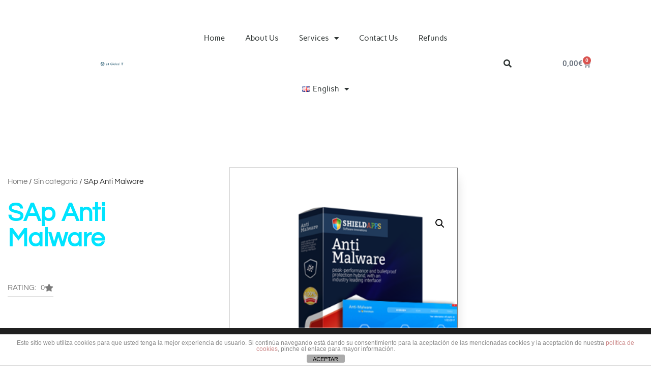

--- FILE ---
content_type: text/html; charset=UTF-8
request_url: https://24globalitsolutions.com/?wc-ajax=get_refreshed_fragments
body_size: 841
content:
<!--HHhlJCLM-->
{"fragments":{"div.widget_shopping_cart_content":"<div class=\"widget_shopping_cart_content\">\t<div class=\"woocommerce-mini-cart__empty-message\">No products in the basket.<\/div>\n<\/div>",".elementor-menu-cart__toggle_button span.elementor-button-text":"<span class=\"elementor-button-text\"><span class=\"woocommerce-Price-amount amount\"><bdi>0,00<span class=\"woocommerce-Price-currencySymbol\">&euro;<\/span><\/bdi><\/span><\/span>",".elementor-menu-cart__toggle_button span.elementor-button-icon-qty":"<span class=\"elementor-button-icon-qty\" data-counter=0>0<\/span>","div.elementor-widget-container .woocommerce .cross-sells":"<div class=\"cross-sells\"><\/div>","div.elementor-widget-container .woocommerce section.up-sells":"<section class=\"up-sells upsells products\"><\/section>"},"cart_hash":""}

--- FILE ---
content_type: text/css
request_url: https://24globalitsolutions.com/wp-content/uploads/elementor/css/post-592.css?ver=1768398582
body_size: 1608
content:
.elementor-kit-592{--e-global-color-primary:#6EC1E4;--e-global-color-secondary:#54595F;--e-global-color-text:#7A7A7A;--e-global-color-accent:#CC9955;--e-global-color-2db0b032:#4054B2;--e-global-color-58d1740b:#23A455;--e-global-color-5db8be1d:#000;--e-global-color-13d38d23:#FFF;--e-global-color-6f39cdfd:#020101;--e-global-color-5dd9a07:#04D9D9;--e-global-color-2475428:#024059;--e-global-color-f272e87:#F25C05;--e-global-typography-primary-font-family:"Roboto";--e-global-typography-primary-font-weight:600;--e-global-typography-secondary-font-family:"Roboto Slab";--e-global-typography-secondary-font-weight:400;--e-global-typography-text-font-family:"Roboto";--e-global-typography-text-font-weight:400;--e-global-typography-accent-font-family:"Roboto";--e-global-typography-accent-font-weight:500;--e-preloader-animation-duration:1900ms;--e-preloader-delay:0ms;--e-preloader-color:#FFF;--e-preloader-size:153px;}.elementor-kit-592 e-page-transition{background-color:#0240594D;}.elementor-section.elementor-section-boxed > .elementor-container{max-width:1140px;}.e-con{--container-max-width:1140px;}.elementor-widget:not(:last-child){margin-block-end:20px;}.elementor-element{--widgets-spacing:20px 20px;--widgets-spacing-row:20px;--widgets-spacing-column:20px;}{}h1.entry-title{display:var(--page-title-display);}@media(max-width:1024px){.elementor-section.elementor-section-boxed > .elementor-container{max-width:1024px;}.e-con{--container-max-width:1024px;}}@media(max-width:767px){.elementor-section.elementor-section-boxed > .elementor-container{max-width:767px;}.e-con{--container-max-width:767px;}}

--- FILE ---
content_type: text/css
request_url: https://24globalitsolutions.com/wp-content/uploads/elementor/css/post-623.css?ver=1768398582
body_size: 10984
content:
.elementor-623 .elementor-element.elementor-element-343a693e > .elementor-container > .elementor-column > .elementor-widget-wrap{align-content:center;align-items:center;}.elementor-623 .elementor-element.elementor-element-343a693e:not(.elementor-motion-effects-element-type-background), .elementor-623 .elementor-element.elementor-element-343a693e > .elementor-motion-effects-container > .elementor-motion-effects-layer{background-color:#FFFFFF;}.elementor-623 .elementor-element.elementor-element-343a693e > .elementor-container{max-width:1366px;min-height:80px;}.elementor-623 .elementor-element.elementor-element-343a693e{transition:background 0.3s, border 0.3s, border-radius 0.3s, box-shadow 0.3s;padding:0px 80px 0px 80px;}.elementor-623 .elementor-element.elementor-element-343a693e > .elementor-background-overlay{transition:background 0.3s, border-radius 0.3s, opacity 0.3s;}.elementor-623 .elementor-element.elementor-element-586036b7 > .elementor-element-populated{margin:0px 0px 0px 0px;--e-column-margin-right:0px;--e-column-margin-left:0px;padding:0px 0px 0px 0px;}.elementor-widget-theme-site-logo .widget-image-caption{color:var( --e-global-color-text );font-family:var( --e-global-typography-text-font-family ), Sans-serif;font-weight:var( --e-global-typography-text-font-weight );}.elementor-623 .elementor-element.elementor-element-1bd4400 img{width:590px;}.elementor-623 .elementor-element.elementor-element-44e9f0fb > .elementor-element-populated{margin:0px 0px 0px 0px;--e-column-margin-right:0px;--e-column-margin-left:0px;padding:0px 0px 0px 0px;}.elementor-widget-nav-menu .elementor-nav-menu .elementor-item{font-family:var( --e-global-typography-primary-font-family ), Sans-serif;font-weight:var( --e-global-typography-primary-font-weight );}.elementor-widget-nav-menu .elementor-nav-menu--main .elementor-item{color:var( --e-global-color-text );fill:var( --e-global-color-text );}.elementor-widget-nav-menu .elementor-nav-menu--main .elementor-item:hover,
					.elementor-widget-nav-menu .elementor-nav-menu--main .elementor-item.elementor-item-active,
					.elementor-widget-nav-menu .elementor-nav-menu--main .elementor-item.highlighted,
					.elementor-widget-nav-menu .elementor-nav-menu--main .elementor-item:focus{color:var( --e-global-color-accent );fill:var( --e-global-color-accent );}.elementor-widget-nav-menu .elementor-nav-menu--main:not(.e--pointer-framed) .elementor-item:before,
					.elementor-widget-nav-menu .elementor-nav-menu--main:not(.e--pointer-framed) .elementor-item:after{background-color:var( --e-global-color-accent );}.elementor-widget-nav-menu .e--pointer-framed .elementor-item:before,
					.elementor-widget-nav-menu .e--pointer-framed .elementor-item:after{border-color:var( --e-global-color-accent );}.elementor-widget-nav-menu{--e-nav-menu-divider-color:var( --e-global-color-text );}.elementor-widget-nav-menu .elementor-nav-menu--dropdown .elementor-item, .elementor-widget-nav-menu .elementor-nav-menu--dropdown  .elementor-sub-item{font-family:var( --e-global-typography-accent-font-family ), Sans-serif;font-weight:var( --e-global-typography-accent-font-weight );}.elementor-623 .elementor-element.elementor-element-6f42cdbc .elementor-menu-toggle{margin-left:auto;background-color:#FFFFFF00;border-width:0px;border-radius:0px;}.elementor-623 .elementor-element.elementor-element-6f42cdbc .elementor-nav-menu .elementor-item{font-family:"Montserrat", Sans-serif;font-size:14px;font-weight:500;}.elementor-623 .elementor-element.elementor-element-6f42cdbc .elementor-nav-menu--main .elementor-item{color:#024059;fill:#024059;padding-top:40px;padding-bottom:40px;}.elementor-623 .elementor-element.elementor-element-6f42cdbc .elementor-nav-menu--main .elementor-item:hover,
					.elementor-623 .elementor-element.elementor-element-6f42cdbc .elementor-nav-menu--main .elementor-item.elementor-item-active,
					.elementor-623 .elementor-element.elementor-element-6f42cdbc .elementor-nav-menu--main .elementor-item.highlighted,
					.elementor-623 .elementor-element.elementor-element-6f42cdbc .elementor-nav-menu--main .elementor-item:focus{color:#CC9955;fill:#CC9955;}.elementor-623 .elementor-element.elementor-element-6f42cdbc .elementor-nav-menu--main .elementor-item.elementor-item-active{color:#CC9955;}.elementor-623 .elementor-element.elementor-element-6f42cdbc .elementor-nav-menu--dropdown a, .elementor-623 .elementor-element.elementor-element-6f42cdbc .elementor-menu-toggle{color:var( --e-global-color-2475428 );fill:var( --e-global-color-2475428 );}.elementor-623 .elementor-element.elementor-element-6f42cdbc .elementor-nav-menu--dropdown{background-color:var( --e-global-color-13d38d23 );}.elementor-623 .elementor-element.elementor-element-6f42cdbc .elementor-nav-menu--dropdown a:hover,
					.elementor-623 .elementor-element.elementor-element-6f42cdbc .elementor-nav-menu--dropdown a:focus,
					.elementor-623 .elementor-element.elementor-element-6f42cdbc .elementor-nav-menu--dropdown a.elementor-item-active,
					.elementor-623 .elementor-element.elementor-element-6f42cdbc .elementor-nav-menu--dropdown a.highlighted,
					.elementor-623 .elementor-element.elementor-element-6f42cdbc .elementor-menu-toggle:hover,
					.elementor-623 .elementor-element.elementor-element-6f42cdbc .elementor-menu-toggle:focus{color:var( --e-global-color-5dd9a07 );}.elementor-623 .elementor-element.elementor-element-6f42cdbc .elementor-nav-menu--dropdown a:hover,
					.elementor-623 .elementor-element.elementor-element-6f42cdbc .elementor-nav-menu--dropdown a:focus,
					.elementor-623 .elementor-element.elementor-element-6f42cdbc .elementor-nav-menu--dropdown a.elementor-item-active,
					.elementor-623 .elementor-element.elementor-element-6f42cdbc .elementor-nav-menu--dropdown a.highlighted{background-color:#FFFFFF;}.elementor-623 .elementor-element.elementor-element-6f42cdbc .elementor-nav-menu--dropdown a.elementor-item-active{color:#CC9955;background-color:#EDEDED;}.elementor-623 .elementor-element.elementor-element-6f42cdbc .elementor-nav-menu--dropdown .elementor-item, .elementor-623 .elementor-element.elementor-element-6f42cdbc .elementor-nav-menu--dropdown  .elementor-sub-item{font-family:"Montserrat", Sans-serif;font-size:15px;}.elementor-623 .elementor-element.elementor-element-6f42cdbc div.elementor-menu-toggle:hover, .elementor-623 .elementor-element.elementor-element-6f42cdbc div.elementor-menu-toggle:focus{color:var( --e-global-color-5dd9a07 );}.elementor-623 .elementor-element.elementor-element-6f42cdbc div.elementor-menu-toggle:hover svg, .elementor-623 .elementor-element.elementor-element-6f42cdbc div.elementor-menu-toggle:focus svg{fill:var( --e-global-color-5dd9a07 );}.elementor-623 .elementor-element.elementor-element-6f42cdbc{--nav-menu-icon-size:25px;}.elementor-widget-woocommerce-menu-cart .elementor-menu-cart__toggle .elementor-button{font-family:var( --e-global-typography-primary-font-family ), Sans-serif;font-weight:var( --e-global-typography-primary-font-weight );}.elementor-widget-woocommerce-menu-cart .elementor-menu-cart__product-name a{font-family:var( --e-global-typography-primary-font-family ), Sans-serif;font-weight:var( --e-global-typography-primary-font-weight );}.elementor-widget-woocommerce-menu-cart .elementor-menu-cart__product-price{font-family:var( --e-global-typography-primary-font-family ), Sans-serif;font-weight:var( --e-global-typography-primary-font-weight );}.elementor-widget-woocommerce-menu-cart .elementor-menu-cart__footer-buttons .elementor-button{font-family:var( --e-global-typography-primary-font-family ), Sans-serif;font-weight:var( --e-global-typography-primary-font-weight );}.elementor-widget-woocommerce-menu-cart .elementor-menu-cart__footer-buttons a.elementor-button--view-cart{font-family:var( --e-global-typography-primary-font-family ), Sans-serif;font-weight:var( --e-global-typography-primary-font-weight );}.elementor-widget-woocommerce-menu-cart .elementor-menu-cart__footer-buttons a.elementor-button--checkout{font-family:var( --e-global-typography-primary-font-family ), Sans-serif;font-weight:var( --e-global-typography-primary-font-weight );}.elementor-widget-woocommerce-menu-cart .woocommerce-mini-cart__empty-message{font-family:var( --e-global-typography-primary-font-family ), Sans-serif;font-weight:var( --e-global-typography-primary-font-weight );}.elementor-623 .elementor-element.elementor-element-4841b8f8{--main-alignment:center;--divider-style:solid;--subtotal-divider-style:solid;--elementor-remove-from-cart-button:none;--remove-from-cart-button:block;--toggle-button-text-color:#024059;--toggle-button-icon-color:#024059;--toggle-button-background-color:rgba(2, 1, 1, 0);--toggle-button-border-color:rgba(255, 255, 255, 0);--items-indicator-text-color:var( --e-global-color-13d38d23 );--items-indicator-background-color:var( --e-global-color-5dd9a07 );--cart-border-style:none;--menu-cart-subtotal-color:var( --e-global-color-5dd9a07 );--cart-footer-layout:1fr 1fr;--products-max-height-sidecart:calc(100vh - 240px);--products-max-height-minicart:calc(100vh - 385px);}.elementor-623 .elementor-element.elementor-element-4841b8f8 .widget_shopping_cart_content{--subtotal-divider-left-width:0;--subtotal-divider-right-width:0;}.elementor-theme-builder-content-area{height:400px;}.elementor-location-header:before, .elementor-location-footer:before{content:"";display:table;clear:both;}@media(max-width:1024px){.elementor-623 .elementor-element.elementor-element-343a693e{padding:30px 20px 30px 20px;}.elementor-623 .elementor-element.elementor-element-6f42cdbc .elementor-nav-menu--main > .elementor-nav-menu > li > .elementor-nav-menu--dropdown, .elementor-623 .elementor-element.elementor-element-6f42cdbc .elementor-nav-menu__container.elementor-nav-menu--dropdown{margin-top:45px !important;}}@media(max-width:767px){.elementor-623 .elementor-element.elementor-element-343a693e{padding:20px 20px 20px 20px;}.elementor-623 .elementor-element.elementor-element-586036b7{width:49%;}.elementor-623 .elementor-element.elementor-element-44e9f0fb{width:18%;}.elementor-623 .elementor-element.elementor-element-6f42cdbc .elementor-nav-menu--main > .elementor-nav-menu > li > .elementor-nav-menu--dropdown, .elementor-623 .elementor-element.elementor-element-6f42cdbc .elementor-nav-menu__container.elementor-nav-menu--dropdown{margin-top:35px !important;}.elementor-623 .elementor-element.elementor-element-470b524d{width:33%;}.elementor-623{padding:0px 0px 0px 0px;}}@media(min-width:768px){.elementor-623 .elementor-element.elementor-element-586036b7{width:20.019%;}.elementor-623 .elementor-element.elementor-element-44e9f0fb{width:70.403%;}.elementor-623 .elementor-element.elementor-element-470b524d{width:8.875%;}}@media(max-width:1024px) and (min-width:768px){.elementor-623 .elementor-element.elementor-element-586036b7{width:32%;}.elementor-623 .elementor-element.elementor-element-44e9f0fb{width:48%;}.elementor-623 .elementor-element.elementor-element-470b524d{width:20%;}}

--- FILE ---
content_type: text/css
request_url: https://24globalitsolutions.com/wp-content/uploads/elementor/css/post-1860.css?ver=1768398583
body_size: 16623
content:
.elementor-1860 .elementor-element.elementor-element-5498e9a > .elementor-container > .elementor-column > .elementor-widget-wrap{align-content:center;align-items:center;}.elementor-1860 .elementor-element.elementor-element-5498e9a:not(.elementor-motion-effects-element-type-background), .elementor-1860 .elementor-element.elementor-element-5498e9a > .elementor-motion-effects-container > .elementor-motion-effects-layer{background-color:var( --e-global-color-2475428 );}.elementor-1860 .elementor-element.elementor-element-5498e9a > .elementor-background-overlay{background-color:var( --e-global-color-2475428 );background-image:url("https://24globalitsolutions.com/wp-content/uploads/2022/02/24globaliticonblanco.svg");background-position:800px -91px;background-repeat:no-repeat;background-size:53% auto;opacity:0.09;transition:background 0.3s, border-radius 0.3s, opacity 0.3s;}.elementor-1860 .elementor-element.elementor-element-5498e9a{overflow:hidden;transition:background 0.3s, border 0.3s, border-radius 0.3s, box-shadow 0.3s;padding:75px 0px 30px 0px;z-index:1;}.elementor-bc-flex-widget .elementor-1860 .elementor-element.elementor-element-3894120.elementor-column .elementor-widget-wrap{align-items:flex-start;}.elementor-1860 .elementor-element.elementor-element-3894120.elementor-column.elementor-element[data-element_type="column"] > .elementor-widget-wrap.elementor-element-populated{align-content:flex-start;align-items:flex-start;}.elementor-1860 .elementor-element.elementor-element-3894120 > .elementor-element-populated{padding:1em 1em 1em 1em;}.elementor-widget-heading .elementor-heading-title{font-family:var( --e-global-typography-primary-font-family ), Sans-serif;font-weight:var( --e-global-typography-primary-font-weight );color:var( --e-global-color-primary );}.elementor-1860 .elementor-element.elementor-element-00c9a2d > .elementor-widget-container{padding:0px 0px 0px 0px;}.elementor-1860 .elementor-element.elementor-element-00c9a2d{text-align:start;}.elementor-1860 .elementor-element.elementor-element-00c9a2d .elementor-heading-title{font-family:"Proza Libre", Sans-serif;font-size:1rem;font-weight:100;text-transform:uppercase;line-height:1em;letter-spacing:1px;color:#ffffff;}.elementor-widget-divider{--divider-color:var( --e-global-color-secondary );}.elementor-widget-divider .elementor-divider__text{color:var( --e-global-color-secondary );font-family:var( --e-global-typography-secondary-font-family ), Sans-serif;font-weight:var( --e-global-typography-secondary-font-weight );}.elementor-widget-divider.elementor-view-stacked .elementor-icon{background-color:var( --e-global-color-secondary );}.elementor-widget-divider.elementor-view-framed .elementor-icon, .elementor-widget-divider.elementor-view-default .elementor-icon{color:var( --e-global-color-secondary );border-color:var( --e-global-color-secondary );}.elementor-widget-divider.elementor-view-framed .elementor-icon, .elementor-widget-divider.elementor-view-default .elementor-icon svg{fill:var( --e-global-color-secondary );}.elementor-1860 .elementor-element.elementor-element-29020a2{--divider-border-style:solid;--divider-color:#ffffff;--divider-border-width:1px;}.elementor-1860 .elementor-element.elementor-element-29020a2 .elementor-divider-separator{width:6%;margin:0 auto;margin-left:0;}.elementor-1860 .elementor-element.elementor-element-29020a2 .elementor-divider{text-align:left;padding-block-start:4px;padding-block-end:4px;}.elementor-widget-icon-list .elementor-icon-list-item:not(:last-child):after{border-color:var( --e-global-color-text );}.elementor-widget-icon-list .elementor-icon-list-icon i{color:var( --e-global-color-primary );}.elementor-widget-icon-list .elementor-icon-list-icon svg{fill:var( --e-global-color-primary );}.elementor-widget-icon-list .elementor-icon-list-item > .elementor-icon-list-text, .elementor-widget-icon-list .elementor-icon-list-item > a{font-family:var( --e-global-typography-text-font-family ), Sans-serif;font-weight:var( --e-global-typography-text-font-weight );}.elementor-widget-icon-list .elementor-icon-list-text{color:var( --e-global-color-secondary );}.elementor-1860 .elementor-element.elementor-element-c29b71d .elementor-icon-list-items:not(.elementor-inline-items) .elementor-icon-list-item:not(:last-child){padding-block-end:calc(14px/2);}.elementor-1860 .elementor-element.elementor-element-c29b71d .elementor-icon-list-items:not(.elementor-inline-items) .elementor-icon-list-item:not(:first-child){margin-block-start:calc(14px/2);}.elementor-1860 .elementor-element.elementor-element-c29b71d .elementor-icon-list-items.elementor-inline-items .elementor-icon-list-item{margin-inline:calc(14px/2);}.elementor-1860 .elementor-element.elementor-element-c29b71d .elementor-icon-list-items.elementor-inline-items{margin-inline:calc(-14px/2);}.elementor-1860 .elementor-element.elementor-element-c29b71d .elementor-icon-list-items.elementor-inline-items .elementor-icon-list-item:after{inset-inline-end:calc(-14px/2);}.elementor-1860 .elementor-element.elementor-element-c29b71d .elementor-icon-list-icon i{color:#ffffff;transition:color 0.3s;}.elementor-1860 .elementor-element.elementor-element-c29b71d .elementor-icon-list-icon svg{fill:#ffffff;transition:fill 0.3s;}.elementor-1860 .elementor-element.elementor-element-c29b71d .elementor-icon-list-item:hover .elementor-icon-list-icon i{color:#e8e4da;}.elementor-1860 .elementor-element.elementor-element-c29b71d .elementor-icon-list-item:hover .elementor-icon-list-icon svg{fill:#e8e4da;}.elementor-1860 .elementor-element.elementor-element-c29b71d{--e-icon-list-icon-size:14px;--icon-vertical-offset:0px;}.elementor-1860 .elementor-element.elementor-element-c29b71d .elementor-icon-list-item > .elementor-icon-list-text, .elementor-1860 .elementor-element.elementor-element-c29b71d .elementor-icon-list-item > a{font-family:"Proza Libre", Sans-serif;font-size:0.9rem;letter-spacing:0.5px;}.elementor-1860 .elementor-element.elementor-element-c29b71d .elementor-icon-list-text{color:#ffffff;transition:color 0.3s;}.elementor-1860 .elementor-element.elementor-element-c29b71d .elementor-icon-list-item:hover .elementor-icon-list-text{color:#e8e4da;}.elementor-bc-flex-widget .elementor-1860 .elementor-element.elementor-element-78e4892.elementor-column .elementor-widget-wrap{align-items:flex-start;}.elementor-1860 .elementor-element.elementor-element-78e4892.elementor-column.elementor-element[data-element_type="column"] > .elementor-widget-wrap.elementor-element-populated{align-content:flex-start;align-items:flex-start;}.elementor-1860 .elementor-element.elementor-element-78e4892 > .elementor-element-populated{padding:1em 1em 1em 1em;}.elementor-1860 .elementor-element.elementor-element-80840a7 > .elementor-widget-container{padding:0px 0px 0px 0px;}.elementor-1860 .elementor-element.elementor-element-80840a7{text-align:start;}.elementor-1860 .elementor-element.elementor-element-80840a7 .elementor-heading-title{font-family:"Proza Libre", Sans-serif;font-size:1rem;font-weight:100;text-transform:uppercase;line-height:1em;letter-spacing:1px;color:#ffffff;}.elementor-1860 .elementor-element.elementor-element-d189865{--divider-border-style:solid;--divider-color:#ffffff;--divider-border-width:1px;}.elementor-1860 .elementor-element.elementor-element-d189865 .elementor-divider-separator{width:6%;margin:0 auto;margin-left:0;}.elementor-1860 .elementor-element.elementor-element-d189865 .elementor-divider{text-align:left;padding-block-start:4px;padding-block-end:4px;}.elementor-1860 .elementor-element.elementor-element-b6a9a7c .elementor-icon-list-items:not(.elementor-inline-items) .elementor-icon-list-item:not(:last-child){padding-block-end:calc(14px/2);}.elementor-1860 .elementor-element.elementor-element-b6a9a7c .elementor-icon-list-items:not(.elementor-inline-items) .elementor-icon-list-item:not(:first-child){margin-block-start:calc(14px/2);}.elementor-1860 .elementor-element.elementor-element-b6a9a7c .elementor-icon-list-items.elementor-inline-items .elementor-icon-list-item{margin-inline:calc(14px/2);}.elementor-1860 .elementor-element.elementor-element-b6a9a7c .elementor-icon-list-items.elementor-inline-items{margin-inline:calc(-14px/2);}.elementor-1860 .elementor-element.elementor-element-b6a9a7c .elementor-icon-list-items.elementor-inline-items .elementor-icon-list-item:after{inset-inline-end:calc(-14px/2);}.elementor-1860 .elementor-element.elementor-element-b6a9a7c .elementor-icon-list-icon i{color:#ffffff;transition:color 0.3s;}.elementor-1860 .elementor-element.elementor-element-b6a9a7c .elementor-icon-list-icon svg{fill:#ffffff;transition:fill 0.3s;}.elementor-1860 .elementor-element.elementor-element-b6a9a7c .elementor-icon-list-item:hover .elementor-icon-list-icon i{color:#e8e4da;}.elementor-1860 .elementor-element.elementor-element-b6a9a7c .elementor-icon-list-item:hover .elementor-icon-list-icon svg{fill:#e8e4da;}.elementor-1860 .elementor-element.elementor-element-b6a9a7c{--e-icon-list-icon-size:14px;--icon-vertical-offset:0px;}.elementor-1860 .elementor-element.elementor-element-b6a9a7c .elementor-icon-list-item > .elementor-icon-list-text, .elementor-1860 .elementor-element.elementor-element-b6a9a7c .elementor-icon-list-item > a{font-family:"Proza Libre", Sans-serif;font-size:0.9rem;letter-spacing:0.5px;}.elementor-1860 .elementor-element.elementor-element-b6a9a7c .elementor-icon-list-text{color:#ffffff;transition:color 0.3s;}.elementor-1860 .elementor-element.elementor-element-b6a9a7c .elementor-icon-list-item:hover .elementor-icon-list-text{color:#e8e4da;}.elementor-bc-flex-widget .elementor-1860 .elementor-element.elementor-element-09d714d.elementor-column .elementor-widget-wrap{align-items:flex-start;}.elementor-1860 .elementor-element.elementor-element-09d714d.elementor-column.elementor-element[data-element_type="column"] > .elementor-widget-wrap.elementor-element-populated{align-content:flex-start;align-items:flex-start;}.elementor-1860 .elementor-element.elementor-element-09d714d > .elementor-element-populated{padding:1em 1em 1em 1em;}.elementor-1860 .elementor-element.elementor-element-8244e07 > .elementor-widget-container{padding:0px 0px 0px 0px;}.elementor-1860 .elementor-element.elementor-element-8244e07{text-align:start;}.elementor-1860 .elementor-element.elementor-element-8244e07 .elementor-heading-title{font-family:"Proza Libre", Sans-serif;font-size:1rem;font-weight:100;text-transform:uppercase;line-height:1em;letter-spacing:1px;color:#ffffff;}.elementor-widget-image .widget-image-caption{color:var( --e-global-color-text );font-family:var( --e-global-typography-text-font-family ), Sans-serif;font-weight:var( --e-global-typography-text-font-weight );}.elementor-bc-flex-widget .elementor-1860 .elementor-element.elementor-element-6a745a1.elementor-column .elementor-widget-wrap{align-items:center;}.elementor-1860 .elementor-element.elementor-element-6a745a1.elementor-column.elementor-element[data-element_type="column"] > .elementor-widget-wrap.elementor-element-populated{align-content:center;align-items:center;}.elementor-1860 .elementor-element.elementor-element-6a745a1 > .elementor-element-populated{transition:background 0.3s, border 0.3s, border-radius 0.3s, box-shadow 0.3s;padding:1em 1em 1em 1em;}.elementor-1860 .elementor-element.elementor-element-6a745a1 > .elementor-element-populated > .elementor-background-overlay{transition:background 0.3s, border-radius 0.3s, opacity 0.3s;}.elementor-1860 .elementor-element.elementor-element-cfa4c47 > .elementor-container > .elementor-column > .elementor-widget-wrap{align-content:center;align-items:center;}.elementor-1860 .elementor-element.elementor-element-cfa4c47:not(.elementor-motion-effects-element-type-background), .elementor-1860 .elementor-element.elementor-element-cfa4c47 > .elementor-motion-effects-container > .elementor-motion-effects-layer{background-color:#024059;}.elementor-1860 .elementor-element.elementor-element-cfa4c47 > .elementor-background-overlay{background-color:var( --e-global-color-2475428 );opacity:0.58;transition:background 0.3s, border-radius 0.3s, opacity 0.3s;}.elementor-1860 .elementor-element.elementor-element-cfa4c47 > .elementor-container{min-height:0px;}.elementor-1860 .elementor-element.elementor-element-cfa4c47{overflow:hidden;transition:background 0.3s, border 0.3s, border-radius 0.3s, box-shadow 0.3s;margin-top:-9px;margin-bottom:0px;padding:-11px 0px 0px 0px;}.elementor-bc-flex-widget .elementor-1860 .elementor-element.elementor-element-ef15327.elementor-column .elementor-widget-wrap{align-items:center;}.elementor-1860 .elementor-element.elementor-element-ef15327.elementor-column.elementor-element[data-element_type="column"] > .elementor-widget-wrap.elementor-element-populated{align-content:center;align-items:center;}.elementor-widget-icon.elementor-view-stacked .elementor-icon{background-color:var( --e-global-color-primary );}.elementor-widget-icon.elementor-view-framed .elementor-icon, .elementor-widget-icon.elementor-view-default .elementor-icon{color:var( --e-global-color-primary );border-color:var( --e-global-color-primary );}.elementor-widget-icon.elementor-view-framed .elementor-icon, .elementor-widget-icon.elementor-view-default .elementor-icon svg{fill:var( --e-global-color-primary );}.elementor-1860 .elementor-element.elementor-element-13b9966 .elementor-icon-wrapper{text-align:center;}.elementor-1860 .elementor-element.elementor-element-4aa6172{text-align:start;}.elementor-1860 .elementor-element.elementor-element-4aa6172 .elementor-heading-title{font-family:"Montserrat", Sans-serif;font-size:13px;font-weight:300;color:#ffffff;}.elementor-1860 .elementor-element.elementor-element-17169f1 > .elementor-element-populated{border-style:solid;border-width:0px 1px 0px 1px;border-color:#d6d6d6;}.elementor-1860 .elementor-element.elementor-element-182a76f{text-align:center;}.elementor-1860 .elementor-element.elementor-element-182a76f .elementor-heading-title{font-family:"Questrial", Sans-serif;font-size:13px;font-weight:300;color:#ffffff;}.elementor-1860 .elementor-element.elementor-element-838adf1 > .elementor-element-populated{border-style:solid;border-width:0px 1px 0px 1px;border-color:#d6d6d6;}.elementor-1860 .elementor-element.elementor-element-c1910ab{text-align:center;}.elementor-1860 .elementor-element.elementor-element-c1910ab .elementor-heading-title{font-family:"Questrial", Sans-serif;font-size:13px;font-weight:300;color:#ffffff;}.elementor-1860 .elementor-element.elementor-element-578d6e2 > .elementor-element-populated{border-style:solid;border-width:0px 1px 0px 1px;border-color:#d6d6d6;}.elementor-1860 .elementor-element.elementor-element-8cf33cb{text-align:center;}.elementor-1860 .elementor-element.elementor-element-8cf33cb .elementor-heading-title{font-family:"Questrial", Sans-serif;font-size:13px;font-weight:300;color:#ffffff;}.elementor-1860 .elementor-element.elementor-element-9de1260 > .elementor-element-populated{border-style:solid;border-width:0px 1px 0px 1px;border-color:#d6d6d6;}.elementor-1860 .elementor-element.elementor-element-6da3b2f{text-align:center;}.elementor-1860 .elementor-element.elementor-element-6da3b2f .elementor-heading-title{font-family:"Questrial", Sans-serif;font-size:13px;font-weight:300;color:#ffffff;}.elementor-theme-builder-content-area{height:400px;}.elementor-location-header:before, .elementor-location-footer:before{content:"";display:table;clear:both;}@media(min-width:768px){.elementor-1860 .elementor-element.elementor-element-ef15327{width:7.499%;}.elementor-1860 .elementor-element.elementor-element-cee3146{width:31.372%;}.elementor-1860 .elementor-element.elementor-element-edafa8d{width:60.793%;}}@media(max-width:1024px){.elementor-1860 .elementor-element.elementor-element-5498e9a > .elementor-background-overlay{background-position:0px 0px;}.elementor-1860 .elementor-element.elementor-element-5498e9a{padding:100px 25px 100px 25px;}.elementor-1860 .elementor-element.elementor-element-cfa4c47{padding:0px 20px 0px 20px;}}@media(max-width:767px){.elementor-1860 .elementor-element.elementor-element-5498e9a > .elementor-background-overlay{background-position:0px 0px;}.elementor-1860 .elementor-element.elementor-element-5498e9a{padding:50px 20px 50px 20px;}.elementor-1860 .elementor-element.elementor-element-4aa6172{text-align:center;}.elementor-1860 .elementor-element.elementor-element-182a76f{text-align:center;}.elementor-1860 .elementor-element.elementor-element-c1910ab{text-align:center;}.elementor-1860 .elementor-element.elementor-element-8cf33cb{text-align:center;}.elementor-1860 .elementor-element.elementor-element-6da3b2f{text-align:center;}}

--- FILE ---
content_type: text/css
request_url: https://24globalitsolutions.com/wp-content/uploads/elementor/css/post-349.css?ver=1768401591
body_size: 48991
content:
.elementor-349 .elementor-element.elementor-element-c5cde01 > .elementor-container > .elementor-column > .elementor-widget-wrap{align-content:center;align-items:center;}.elementor-349 .elementor-element.elementor-element-c5cde01:not(.elementor-motion-effects-element-type-background), .elementor-349 .elementor-element.elementor-element-c5cde01 > .elementor-motion-effects-container > .elementor-motion-effects-layer{background-color:#ffffff;}.elementor-349 .elementor-element.elementor-element-c5cde01 > .elementor-container{max-width:1366px;text-align:center;}.elementor-349 .elementor-element.elementor-element-c5cde01{transition:background 0.3s, border 0.3s, border-radius 0.3s, box-shadow 0.3s;padding:20px 80px 20px 80px;}.elementor-349 .elementor-element.elementor-element-c5cde01 > .elementor-background-overlay{transition:background 0.3s, border-radius 0.3s, opacity 0.3s;}.elementor-widget-theme-site-logo .widget-image-caption{color:var( --e-global-color-text );font-family:var( --e-global-typography-text-font-family ), Sans-serif;font-weight:var( --e-global-typography-text-font-weight );}.elementor-widget-nav-menu .elementor-nav-menu .elementor-item{font-family:var( --e-global-typography-primary-font-family ), Sans-serif;font-weight:var( --e-global-typography-primary-font-weight );}.elementor-widget-nav-menu .elementor-nav-menu--main .elementor-item{color:var( --e-global-color-text );fill:var( --e-global-color-text );}.elementor-widget-nav-menu .elementor-nav-menu--main .elementor-item:hover,
					.elementor-widget-nav-menu .elementor-nav-menu--main .elementor-item.elementor-item-active,
					.elementor-widget-nav-menu .elementor-nav-menu--main .elementor-item.highlighted,
					.elementor-widget-nav-menu .elementor-nav-menu--main .elementor-item:focus{color:var( --e-global-color-accent );fill:var( --e-global-color-accent );}.elementor-widget-nav-menu .elementor-nav-menu--main:not(.e--pointer-framed) .elementor-item:before,
					.elementor-widget-nav-menu .elementor-nav-menu--main:not(.e--pointer-framed) .elementor-item:after{background-color:var( --e-global-color-accent );}.elementor-widget-nav-menu .e--pointer-framed .elementor-item:before,
					.elementor-widget-nav-menu .e--pointer-framed .elementor-item:after{border-color:var( --e-global-color-accent );}.elementor-widget-nav-menu{--e-nav-menu-divider-color:var( --e-global-color-text );}.elementor-widget-nav-menu .elementor-nav-menu--dropdown .elementor-item, .elementor-widget-nav-menu .elementor-nav-menu--dropdown  .elementor-sub-item{font-family:var( --e-global-typography-accent-font-family ), Sans-serif;font-weight:var( --e-global-typography-accent-font-weight );}.elementor-349 .elementor-element.elementor-element-ac3651f .elementor-menu-toggle{margin-left:auto;background-color:rgba(0,0,0,0);border-width:0px;border-radius:0px;}.elementor-349 .elementor-element.elementor-element-ac3651f .elementor-nav-menu .elementor-item{font-family:"Carme", Sans-serif;font-size:15px;font-weight:500;}.elementor-349 .elementor-element.elementor-element-ac3651f .elementor-nav-menu--main .elementor-item{color:#2a302f;fill:#2a302f;padding-top:40px;padding-bottom:40px;}.elementor-349 .elementor-element.elementor-element-ac3651f .elementor-nav-menu--main .elementor-item:hover,
					.elementor-349 .elementor-element.elementor-element-ac3651f .elementor-nav-menu--main .elementor-item.elementor-item-active,
					.elementor-349 .elementor-element.elementor-element-ac3651f .elementor-nav-menu--main .elementor-item.highlighted,
					.elementor-349 .elementor-element.elementor-element-ac3651f .elementor-nav-menu--main .elementor-item:focus{color:#04D9D9;fill:#04D9D9;}.elementor-349 .elementor-element.elementor-element-ac3651f .elementor-nav-menu--main:not(.e--pointer-framed) .elementor-item:before,
					.elementor-349 .elementor-element.elementor-element-ac3651f .elementor-nav-menu--main:not(.e--pointer-framed) .elementor-item:after{background-color:#04D9D9;}.elementor-349 .elementor-element.elementor-element-ac3651f .e--pointer-framed .elementor-item:before,
					.elementor-349 .elementor-element.elementor-element-ac3651f .e--pointer-framed .elementor-item:after{border-color:#04D9D9;}.elementor-349 .elementor-element.elementor-element-ac3651f .elementor-nav-menu--main .elementor-item.elementor-item-active{color:#04D9D9;}.elementor-349 .elementor-element.elementor-element-ac3651f .elementor-nav-menu--main:not(.e--pointer-framed) .elementor-item.elementor-item-active:before,
					.elementor-349 .elementor-element.elementor-element-ac3651f .elementor-nav-menu--main:not(.e--pointer-framed) .elementor-item.elementor-item-active:after{background-color:rgba(169, 171, 217, 0);}.elementor-349 .elementor-element.elementor-element-ac3651f .e--pointer-framed .elementor-item.elementor-item-active:before,
					.elementor-349 .elementor-element.elementor-element-ac3651f .e--pointer-framed .elementor-item.elementor-item-active:after{border-color:rgba(169, 171, 217, 0);}.elementor-349 .elementor-element.elementor-element-ac3651f .e--pointer-framed .elementor-item:before{border-width:5px;}.elementor-349 .elementor-element.elementor-element-ac3651f .e--pointer-framed.e--animation-draw .elementor-item:before{border-width:0 0 5px 5px;}.elementor-349 .elementor-element.elementor-element-ac3651f .e--pointer-framed.e--animation-draw .elementor-item:after{border-width:5px 5px 0 0;}.elementor-349 .elementor-element.elementor-element-ac3651f .e--pointer-framed.e--animation-corners .elementor-item:before{border-width:5px 0 0 5px;}.elementor-349 .elementor-element.elementor-element-ac3651f .e--pointer-framed.e--animation-corners .elementor-item:after{border-width:0 5px 5px 0;}.elementor-349 .elementor-element.elementor-element-ac3651f .e--pointer-underline .elementor-item:after,
					 .elementor-349 .elementor-element.elementor-element-ac3651f .e--pointer-overline .elementor-item:before,
					 .elementor-349 .elementor-element.elementor-element-ac3651f .e--pointer-double-line .elementor-item:before,
					 .elementor-349 .elementor-element.elementor-element-ac3651f .e--pointer-double-line .elementor-item:after{height:5px;}.elementor-349 .elementor-element.elementor-element-ac3651f .elementor-nav-menu--dropdown a, .elementor-349 .elementor-element.elementor-element-ac3651f .elementor-menu-toggle{color:#000000;fill:#000000;}.elementor-349 .elementor-element.elementor-element-ac3651f .elementor-nav-menu--dropdown{background-color:#f2f2f2;}.elementor-349 .elementor-element.elementor-element-ac3651f .elementor-nav-menu--dropdown a:hover,
					.elementor-349 .elementor-element.elementor-element-ac3651f .elementor-nav-menu--dropdown a:focus,
					.elementor-349 .elementor-element.elementor-element-ac3651f .elementor-nav-menu--dropdown a.elementor-item-active,
					.elementor-349 .elementor-element.elementor-element-ac3651f .elementor-nav-menu--dropdown a.highlighted,
					.elementor-349 .elementor-element.elementor-element-ac3651f .elementor-menu-toggle:hover,
					.elementor-349 .elementor-element.elementor-element-ac3651f .elementor-menu-toggle:focus{color:#04D9D9;}.elementor-349 .elementor-element.elementor-element-ac3651f .elementor-nav-menu--dropdown a:hover,
					.elementor-349 .elementor-element.elementor-element-ac3651f .elementor-nav-menu--dropdown a:focus,
					.elementor-349 .elementor-element.elementor-element-ac3651f .elementor-nav-menu--dropdown a.elementor-item-active,
					.elementor-349 .elementor-element.elementor-element-ac3651f .elementor-nav-menu--dropdown a.highlighted{background-color:#ededed;}.elementor-349 .elementor-element.elementor-element-ac3651f .elementor-nav-menu--dropdown .elementor-item, .elementor-349 .elementor-element.elementor-element-ac3651f .elementor-nav-menu--dropdown  .elementor-sub-item{font-size:15px;}.elementor-349 .elementor-element.elementor-element-ac3651f div.elementor-menu-toggle{color:#000000;}.elementor-349 .elementor-element.elementor-element-ac3651f div.elementor-menu-toggle svg{fill:#000000;}.elementor-349 .elementor-element.elementor-element-ac3651f div.elementor-menu-toggle:hover, .elementor-349 .elementor-element.elementor-element-ac3651f div.elementor-menu-toggle:focus{color:#00ce1b;}.elementor-349 .elementor-element.elementor-element-ac3651f div.elementor-menu-toggle:hover svg, .elementor-349 .elementor-element.elementor-element-ac3651f div.elementor-menu-toggle:focus svg{fill:#00ce1b;}.elementor-349 .elementor-element.elementor-element-ac3651f{--nav-menu-icon-size:25px;}.elementor-widget-search-form input[type="search"].elementor-search-form__input{font-family:var( --e-global-typography-text-font-family ), Sans-serif;font-weight:var( --e-global-typography-text-font-weight );}.elementor-widget-search-form .elementor-search-form__input,
					.elementor-widget-search-form .elementor-search-form__icon,
					.elementor-widget-search-form .elementor-lightbox .dialog-lightbox-close-button,
					.elementor-widget-search-form .elementor-lightbox .dialog-lightbox-close-button:hover,
					.elementor-widget-search-form.elementor-search-form--skin-full_screen input[type="search"].elementor-search-form__input{color:var( --e-global-color-text );fill:var( --e-global-color-text );}.elementor-widget-search-form .elementor-search-form__submit{font-family:var( --e-global-typography-text-font-family ), Sans-serif;font-weight:var( --e-global-typography-text-font-weight );background-color:var( --e-global-color-secondary );}.elementor-349 .elementor-element.elementor-element-646f2ee .elementor-search-form{text-align:center;}.elementor-349 .elementor-element.elementor-element-646f2ee .elementor-search-form__toggle{--e-search-form-toggle-size:40px;--e-search-form-toggle-color:#2a302f;--e-search-form-toggle-background-color:rgba(0,0,0,0);--e-search-form-toggle-icon-size:calc(40em / 100);--e-search-form-toggle-border-width:0px;}.elementor-349 .elementor-element.elementor-element-646f2ee.elementor-search-form--skin-full_screen .elementor-search-form__container{background-color:rgba(0,0,0,0.87);}.elementor-349 .elementor-element.elementor-element-646f2ee input[type="search"].elementor-search-form__input{font-size:35px;}.elementor-349 .elementor-element.elementor-element-646f2ee:not(.elementor-search-form--skin-full_screen) .elementor-search-form__container{border-radius:2px;}.elementor-349 .elementor-element.elementor-element-646f2ee.elementor-search-form--skin-full_screen input[type="search"].elementor-search-form__input{border-radius:2px;}.elementor-widget-woocommerce-menu-cart .elementor-menu-cart__toggle .elementor-button{font-family:var( --e-global-typography-primary-font-family ), Sans-serif;font-weight:var( --e-global-typography-primary-font-weight );}.elementor-widget-woocommerce-menu-cart .elementor-menu-cart__product-name a{font-family:var( --e-global-typography-primary-font-family ), Sans-serif;font-weight:var( --e-global-typography-primary-font-weight );}.elementor-widget-woocommerce-menu-cart .elementor-menu-cart__product-price{font-family:var( --e-global-typography-primary-font-family ), Sans-serif;font-weight:var( --e-global-typography-primary-font-weight );}.elementor-widget-woocommerce-menu-cart .elementor-menu-cart__footer-buttons .elementor-button{font-family:var( --e-global-typography-primary-font-family ), Sans-serif;font-weight:var( --e-global-typography-primary-font-weight );}.elementor-widget-woocommerce-menu-cart .elementor-menu-cart__footer-buttons a.elementor-button--view-cart{font-family:var( --e-global-typography-primary-font-family ), Sans-serif;font-weight:var( --e-global-typography-primary-font-weight );}.elementor-widget-woocommerce-menu-cart .elementor-menu-cart__footer-buttons a.elementor-button--checkout{font-family:var( --e-global-typography-primary-font-family ), Sans-serif;font-weight:var( --e-global-typography-primary-font-weight );}.elementor-widget-woocommerce-menu-cart .woocommerce-mini-cart__empty-message{font-family:var( --e-global-typography-primary-font-family ), Sans-serif;font-weight:var( --e-global-typography-primary-font-weight );}.elementor-349 .elementor-element.elementor-element-c79f278{--main-alignment:center;--divider-style:solid;--subtotal-divider-style:solid;--elementor-remove-from-cart-button:none;--remove-from-cart-button:block;--toggle-button-background-color:rgba(2, 1, 1, 0);--toggle-button-border-color:rgba(255, 255, 255, 0);--cart-border-style:none;--cart-footer-layout:1fr 1fr;--products-max-height-sidecart:calc(100vh - 240px);--products-max-height-minicart:calc(100vh - 385px);}.elementor-349 .elementor-element.elementor-element-c79f278 .widget_shopping_cart_content{--subtotal-divider-left-width:0;--subtotal-divider-right-width:0;}.elementor-349 .elementor-element.elementor-element-47c6169a:not(.elementor-motion-effects-element-type-background), .elementor-349 .elementor-element.elementor-element-47c6169a > .elementor-motion-effects-container > .elementor-motion-effects-layer{background-color:#ffffff;}.elementor-349 .elementor-element.elementor-element-47c6169a > .elementor-container{max-width:900px;}.elementor-349 .elementor-element.elementor-element-47c6169a{transition:background 0.3s, border 0.3s, border-radius 0.3s, box-shadow 0.3s;padding:80px 0px 80px 0px;}.elementor-349 .elementor-element.elementor-element-47c6169a > .elementor-background-overlay{transition:background 0.3s, border-radius 0.3s, opacity 0.3s;}.elementor-349 .elementor-element.elementor-element-12a4df94 > .elementor-element-populated{margin:0px 50px 0px 0px;--e-column-margin-right:50px;--e-column-margin-left:0px;}.elementor-349 .elementor-element.elementor-element-6c90b161 > .elementor-widget-container{margin:0px 0px -10px 0px;}.elementor-349 .elementor-element.elementor-element-6c90b161 .woocommerce-breadcrumb > a{color:#7a7a7a;}.elementor-349 .elementor-element.elementor-element-6c90b161 .woocommerce-breadcrumb{font-family:"Questrial", Sans-serif;font-size:15px;font-weight:200;line-height:1.7em;}.elementor-widget-woocommerce-product-title .elementor-heading-title{font-family:var( --e-global-typography-primary-font-family ), Sans-serif;font-weight:var( --e-global-typography-primary-font-weight );color:var( --e-global-color-primary );}.elementor-349 .elementor-element.elementor-element-57d016d5 .elementor-heading-title{font-family:"Questrial", Sans-serif;font-size:50px;text-transform:none;color:#00e4ff;}.elementor-widget-button .elementor-button{background-color:var( --e-global-color-accent );font-family:var( --e-global-typography-accent-font-family ), Sans-serif;font-weight:var( --e-global-typography-accent-font-weight );}.elementor-349 .elementor-element.elementor-element-d136df7 .elementor-button{background-color:rgba(255,255,255,0.27);font-family:"Questrial", Sans-serif;font-size:15px;text-transform:uppercase;fill:#7a7a7a;color:#7a7a7a;border-style:solid;border-width:0px 0px 1px 0px;border-radius:0px 0px 0px 0px;padding:0px 0px 10px 0px;}.elementor-349 .elementor-element.elementor-element-d136df7 > .elementor-widget-container{margin:040px 0px 40px 0px;}.elementor-349 .elementor-element.elementor-element-d136df7 .elementor-button-content-wrapper{flex-direction:row-reverse;}.elementor-349 .elementor-element.elementor-element-d136df7 .elementor-button .elementor-button-content-wrapper{gap:15px;}.elementor-349 .elementor-element.elementor-element-50b9a9ef > .elementor-widget-container{margin:040px 0px 40px 0px;}.elementor-349 .elementor-element.elementor-element-50b9a9ef{text-align:left;}.woocommerce .elementor-349 .elementor-element.elementor-element-50b9a9ef .woocommerce-product-details__short-description{font-family:"Ubuntu Condensed", Sans-serif;font-size:18px;font-weight:200;line-height:1.7em;}.woocommerce .elementor-widget-woocommerce-product-price .price{color:var( --e-global-color-primary );font-family:var( --e-global-typography-primary-font-family ), Sans-serif;font-weight:var( --e-global-typography-primary-font-weight );}.woocommerce .elementor-349 .elementor-element.elementor-element-42868bf8 .price{color:#000000;font-family:"Questrial", Sans-serif;font-size:30px;font-weight:100;}.elementor-widget-woocommerce-product-add-to-cart .added_to_cart{font-family:var( --e-global-typography-accent-font-family ), Sans-serif;font-weight:var( --e-global-typography-accent-font-weight );}.elementor-349 .elementor-element.elementor-element-52aebe33 > .elementor-widget-container{margin:50px 0px 40px 0px;}.elementor-349 .elementor-element.elementor-element-52aebe33 .cart button, .elementor-349 .elementor-element.elementor-element-52aebe33 .cart .button{font-family:"Questrial", Sans-serif;text-transform:uppercase;border-style:solid;border-width:1px 1px 1px 0px;border-radius:0px 0px 0px 0px;padding:14px 35px 14px 35px;color:#fcfcfc;background-color:#00e4ff;border-color:#7a7a7a;transition:all 0.2s;}.elementor-349 .elementor-element.elementor-element-52aebe33 .cart button:hover, .elementor-349 .elementor-element.elementor-element-52aebe33 .cart .button:hover{color:#000000;background-color:rgba(255,255,255,0.05);border-color:#000000;}.elementor-349 .elementor-element.elementor-element-52aebe33 .quantity .qty{border-style:solid;border-width:1px 0px 1px 1px;border-radius:0px 0px 0px 0px;color:#000000;background-color:rgba(255,255,255,0.08);border-color:#7a7a7a;transition:all 0.2s;}.elementor-349 .elementor-element.elementor-element-52aebe33 .quantity .qty:focus{color:#000000;}.elementor-bc-flex-widget .elementor-349 .elementor-element.elementor-element-21f1bd67.elementor-column .elementor-widget-wrap{align-items:center;}.elementor-349 .elementor-element.elementor-element-21f1bd67.elementor-column.elementor-element[data-element_type="column"] > .elementor-widget-wrap.elementor-element-populated{align-content:center;align-items:center;}.elementor-349 .elementor-element.elementor-element-21f1bd67 > .elementor-element-populated{border-style:solid;border-width:1px 1px 1px 1px;border-color:#7a7a7a;box-shadow:10px 10px 20px -11px rgba(0,0,0,0.15);transition:background 0.3s, border 0.3s, border-radius 0.3s, box-shadow 0.3s;margin:0px 0px 0px 0px;--e-column-margin-right:0px;--e-column-margin-left:0px;padding:0px 0px 0px 0px;}.elementor-349 .elementor-element.elementor-element-21f1bd67 > .elementor-element-populated, .elementor-349 .elementor-element.elementor-element-21f1bd67 > .elementor-element-populated > .elementor-background-overlay, .elementor-349 .elementor-element.elementor-element-21f1bd67 > .elementor-background-slideshow{border-radius:0px 0px 0px 0px;}.elementor-349 .elementor-element.elementor-element-21f1bd67 > .elementor-element-populated > .elementor-background-overlay{transition:background 0.3s, border-radius 0.3s, opacity 0.3s;}.elementor-349 .elementor-element.elementor-element-5d919f08:not(.elementor-motion-effects-element-type-background), .elementor-349 .elementor-element.elementor-element-5d919f08 > .elementor-motion-effects-container > .elementor-motion-effects-layer{background-color:#FFFFFF;}.elementor-349 .elementor-element.elementor-element-5d919f08 > .elementor-container{max-width:900px;}.elementor-349 .elementor-element.elementor-element-5d919f08{transition:background 0.3s, border 0.3s, border-radius 0.3s, box-shadow 0.3s;padding:10px 0px 80px 0px;}.elementor-349 .elementor-element.elementor-element-5d919f08 > .elementor-background-overlay{transition:background 0.3s, border-radius 0.3s, opacity 0.3s;}.elementor-349 .elementor-element.elementor-element-7a030591 > .elementor-widget-container{margin:0px 0px 60px 0px;}.woocommerce .elementor-349 .elementor-element.elementor-element-7a030591 .woocommerce-tabs ul.wc-tabs li{background-color:#ededed;border-color:rgba(122,122,122,0.18);border-radius:4px 4px 0 0;}.woocommerce .elementor-349 .elementor-element.elementor-element-7a030591 .woocommerce-tabs .woocommerce-Tabs-panel{border-color:rgba(122,122,122,0.18);font-family:"Questrial", Sans-serif;font-size:15px;font-weight:100;line-height:1.9em;border-width:1px 1px 1px 1px;margin-top:-1px;border-radius:0px 0px 0px 0px;}.woocommerce .elementor-349 .elementor-element.elementor-element-7a030591 .woocommerce-tabs .woocommerce-Tabs-panel, .woocommerce .elementor-349 .elementor-element.elementor-element-7a030591 .woocommerce-tabs ul.wc-tabs li.active{background-color:rgba(255,255,255,0.98);}.woocommerce .elementor-349 .elementor-element.elementor-element-7a030591 .woocommerce-tabs ul.wc-tabs li.active{border-bottom-color:rgba(255,255,255,0.98);}.woocommerce .elementor-349 .elementor-element.elementor-element-7a030591 .woocommerce-tabs ul.wc-tabs li a{font-family:"Questrial", Sans-serif;}.woocommerce .elementor-349 .elementor-element.elementor-element-7a030591 .woocommerce-Tabs-panel{color:#000000;}.woocommerce .elementor-349 .elementor-element.elementor-element-7a030591 .woocommerce-Tabs-panel h2{color:#00e4ff;}.woocommerce .elementor-349 .elementor-element.elementor-element-7a030591 .woocommerce-tabs .woocommerce-Tabs-panel h2{font-family:"Questrial", Sans-serif;font-weight:100;}.woocommerce .elementor-349 .elementor-element.elementor-element-7a030591 .woocommerce-tabs ul.wc-tabs{margin-left:0px;margin-right:0px;}.elementor-widget-woocommerce-product-related.elementor-wc-products ul.products li.product .woocommerce-loop-product__title{color:var( --e-global-color-primary );}.elementor-widget-woocommerce-product-related.elementor-wc-products ul.products li.product .woocommerce-loop-category__title{color:var( --e-global-color-primary );}.elementor-widget-woocommerce-product-related.elementor-wc-products ul.products li.product .woocommerce-loop-product__title, .elementor-widget-woocommerce-product-related.elementor-wc-products ul.products li.product .woocommerce-loop-category__title{font-family:var( --e-global-typography-primary-font-family ), Sans-serif;font-weight:var( --e-global-typography-primary-font-weight );}.woocommerce .elementor-widget-woocommerce-product-related.elementor-wc-products .products > h2{color:var( --e-global-color-primary );font-family:var( --e-global-typography-primary-font-family ), Sans-serif;font-weight:var( --e-global-typography-primary-font-weight );}.elementor-widget-woocommerce-product-related.elementor-wc-products ul.products li.product .price{color:var( --e-global-color-primary );font-family:var( --e-global-typography-primary-font-family ), Sans-serif;font-weight:var( --e-global-typography-primary-font-weight );}.elementor-widget-woocommerce-product-related.elementor-wc-products ul.products li.product .price ins{color:var( --e-global-color-primary );}.elementor-widget-woocommerce-product-related.elementor-wc-products ul.products li.product .price ins .amount{color:var( --e-global-color-primary );}.elementor-widget-woocommerce-product-related.elementor-wc-products ul.products li.product .price del{color:var( --e-global-color-primary );}.elementor-widget-woocommerce-product-related.elementor-wc-products ul.products li.product .price del .amount{color:var( --e-global-color-primary );}.elementor-widget-woocommerce-product-related.elementor-wc-products ul.products li.product .price del {font-family:var( --e-global-typography-primary-font-family ), Sans-serif;font-weight:var( --e-global-typography-primary-font-weight );}.elementor-widget-woocommerce-product-related.elementor-wc-products ul.products li.product .button{font-family:var( --e-global-typography-accent-font-family ), Sans-serif;font-weight:var( --e-global-typography-accent-font-weight );}.elementor-widget-woocommerce-product-related.elementor-wc-products .added_to_cart{font-family:var( --e-global-typography-accent-font-family ), Sans-serif;font-weight:var( --e-global-typography-accent-font-weight );}.elementor-349 .elementor-element.elementor-element-6c9d76bb.elementor-wc-products ul.products li.product{text-align:left;border-radius:0px;}.elementor-349 .elementor-element.elementor-element-6c9d76bb > .elementor-widget-container{padding:10px 10px 10px 10px;}.elementor-349 .elementor-element.elementor-element-6c9d76bb.elementor-wc-products  ul.products{grid-column-gap:40px;}.elementor-349 .elementor-element.elementor-element-6c9d76bb.elementor-wc-products ul.products li.product .woocommerce-loop-product__title{color:#54595F;}.elementor-349 .elementor-element.elementor-element-6c9d76bb.elementor-wc-products ul.products li.product .woocommerce-loop-category__title{color:#54595F;}.elementor-349 .elementor-element.elementor-element-6c9d76bb.elementor-wc-products ul.products li.product .woocommerce-loop-product__title, .elementor-349 .elementor-element.elementor-element-6c9d76bb.elementor-wc-products ul.products li.product .woocommerce-loop-category__title{font-family:"Abel", Sans-serif;font-weight:100;text-transform:uppercase;}.woocommerce .elementor-349 .elementor-element.elementor-element-6c9d76bb.elementor-wc-products .products > h2{color:#ffffff;font-family:"Questrial", Sans-serif;font-size:30px;font-weight:100;text-transform:capitalize;text-align:left;margin-bottom:30px;}.elementor-349 .elementor-element.elementor-element-6c9d76bb.elementor-wc-products ul.products li.product .star-rating{color:#e8c127;font-size:0.5em;}.elementor-349 .elementor-element.elementor-element-6c9d76bb.elementor-wc-products ul.products li.product .star-rating::before{color:#e0e0e0;}.elementor-349 .elementor-element.elementor-element-6c9d76bb.elementor-wc-products ul.products li.product .price{color:#000000;font-family:"Questrial", Sans-serif;font-size:21px;font-weight:100;}.elementor-349 .elementor-element.elementor-element-6c9d76bb.elementor-wc-products ul.products li.product .price ins{color:#000000;}.elementor-349 .elementor-element.elementor-element-6c9d76bb.elementor-wc-products ul.products li.product .price ins .amount{color:#000000;}.elementor-349 .elementor-element.elementor-element-6c9d76bb.elementor-wc-products ul.products li.product .price del{color:#898989;}.elementor-349 .elementor-element.elementor-element-6c9d76bb.elementor-wc-products ul.products li.product .price del .amount{color:#898989;}.elementor-349 .elementor-element.elementor-element-6c9d76bb.elementor-wc-products ul.products li.product .price del {font-family:"Ubuntu Condensed", Sans-serif;}.elementor-349 .elementor-element.elementor-element-6c9d76bb.elementor-wc-products ul.products li.product .button{color:#ffffff;background-color:#000000;border-color:#ffffff;font-family:"Questrial", Sans-serif;text-transform:capitalize;border-style:solid;border-width:1px 1px 1px 1px;border-radius:0px 0px 0px 0px;padding:10px 10px 10px 10px;margin-top:30px;}.elementor-349 .elementor-element.elementor-element-6c9d76bb.elementor-wc-products .added_to_cart{color:#ffffff;font-family:"Questrial", Sans-serif;}.elementor-349 .elementor-element.elementor-element-6c9d76bb.elementor-wc-products ul.products li.product span.onsale{display:block;color:#ffffff;background-color:#000000;font-family:"Questrial", Sans-serif;}.elementor-widget-woocommerce-product-upsell.elementor-wc-products ul.products li.product .woocommerce-loop-product__title{color:var( --e-global-color-primary );}.elementor-widget-woocommerce-product-upsell.elementor-wc-products ul.products li.product .woocommerce-loop-category__title{color:var( --e-global-color-primary );}.elementor-widget-woocommerce-product-upsell.elementor-wc-products ul.products li.product .woocommerce-loop-product__title, .elementor-widget-woocommerce-product-upsell.elementor-wc-products ul.products li.product .woocommerce-loop-category__title{font-family:var( --e-global-typography-primary-font-family ), Sans-serif;font-weight:var( --e-global-typography-primary-font-weight );}.elementor-widget-woocommerce-product-upsell.elementor-wc-products .products > h2{color:var( --e-global-color-primary );font-family:var( --e-global-typography-primary-font-family ), Sans-serif;font-weight:var( --e-global-typography-primary-font-weight );}.elementor-widget-woocommerce-product-upsell.elementor-wc-products ul.products li.product .price{color:var( --e-global-color-primary );font-family:var( --e-global-typography-primary-font-family ), Sans-serif;font-weight:var( --e-global-typography-primary-font-weight );}.elementor-widget-woocommerce-product-upsell.elementor-wc-products ul.products li.product .price ins{color:var( --e-global-color-primary );}.elementor-widget-woocommerce-product-upsell.elementor-wc-products ul.products li.product .price ins .amount{color:var( --e-global-color-primary );}.elementor-widget-woocommerce-product-upsell.elementor-wc-products ul.products li.product .price del{color:var( --e-global-color-primary );}.elementor-widget-woocommerce-product-upsell.elementor-wc-products ul.products li.product .price del .amount{color:var( --e-global-color-primary );}.elementor-widget-woocommerce-product-upsell.elementor-wc-products ul.products li.product .price del {font-family:var( --e-global-typography-primary-font-family ), Sans-serif;font-weight:var( --e-global-typography-primary-font-weight );}.elementor-widget-woocommerce-product-upsell.elementor-wc-products ul.products li.product .button{font-family:var( --e-global-typography-accent-font-family ), Sans-serif;font-weight:var( --e-global-typography-accent-font-weight );}.elementor-widget-woocommerce-product-upsell.elementor-wc-products .added_to_cart{font-family:var( --e-global-typography-accent-font-family ), Sans-serif;font-weight:var( --e-global-typography-accent-font-weight );}.elementor-349 .elementor-element.elementor-element-1681b067.elementor-wc-products ul.products li.product{text-align:left;border-radius:0px;}.elementor-349 .elementor-element.elementor-element-1681b067 > .elementor-widget-container{padding:10px 10px 10px 10px;}.elementor-349 .elementor-element.elementor-element-1681b067.elementor-wc-products  ul.products{grid-column-gap:40px;grid-row-gap:34px;}.elementor-349 .elementor-element.elementor-element-1681b067.elementor-wc-products ul.products li.product .woocommerce-loop-product__title{color:#000000;}.elementor-349 .elementor-element.elementor-element-1681b067.elementor-wc-products ul.products li.product .woocommerce-loop-category__title{color:#000000;}.elementor-349 .elementor-element.elementor-element-1681b067.elementor-wc-products ul.products li.product .woocommerce-loop-product__title, .elementor-349 .elementor-element.elementor-element-1681b067.elementor-wc-products ul.products li.product .woocommerce-loop-category__title{font-family:"Ubuntu Condensed", Sans-serif;text-transform:uppercase;}.elementor-349 .elementor-element.elementor-element-1681b067.elementor-wc-products ul.products li.product .price{color:#000000;font-family:"Ubuntu Condensed", Sans-serif;}.elementor-349 .elementor-element.elementor-element-1681b067.elementor-wc-products ul.products li.product .price ins{color:#000000;}.elementor-349 .elementor-element.elementor-element-1681b067.elementor-wc-products ul.products li.product .price ins .amount{color:#000000;}.elementor-349 .elementor-element.elementor-element-1681b067.elementor-wc-products ul.products li.product .price del{color:#898989;}.elementor-349 .elementor-element.elementor-element-1681b067.elementor-wc-products ul.products li.product .price del .amount{color:#898989;}.elementor-349 .elementor-element.elementor-element-1681b067.elementor-wc-products ul.products li.product .price del {font-family:"Ubuntu Condensed", Sans-serif;}.elementor-349 .elementor-element.elementor-element-1681b067.elementor-wc-products ul.products li.product .button{background-color:rgba(255,255,255,0.06);border-color:#bababa;font-family:"Ubuntu Condensed", Sans-serif;border-style:solid;border-width:1px 1px 1px 1px;border-radius:0px 0px 0px 0px;margin-top:25px;}.elementor-349 .elementor-element.elementor-element-1681b067.elementor-wc-products ul.products li.product span.onsale{display:block;}.elementor-349 .elementor-element.elementor-element-312289e:not(.elementor-motion-effects-element-type-background), .elementor-349 .elementor-element.elementor-element-312289e > .elementor-motion-effects-container > .elementor-motion-effects-layer{background-color:#024059;}.elementor-349 .elementor-element.elementor-element-312289e{border-style:solid;border-width:3px 0px 0px 0px;border-color:#02d3c9;transition:background 0.3s, border 0.3s, border-radius 0.3s, box-shadow 0.3s;padding:50px 0px 50px 0px;}.elementor-349 .elementor-element.elementor-element-312289e > .elementor-background-overlay{transition:background 0.3s, border-radius 0.3s, opacity 0.3s;}.elementor-349 .elementor-element.elementor-element-48ecdaa > .elementor-element-populated{margin:0% 10% 0% 10%;--e-column-margin-right:10%;--e-column-margin-left:10%;}.elementor-widget-image .widget-image-caption{color:var( --e-global-color-text );font-family:var( --e-global-typography-text-font-family ), Sans-serif;font-weight:var( --e-global-typography-text-font-weight );}.elementor-widget-text-editor{font-family:var( --e-global-typography-text-font-family ), Sans-serif;font-weight:var( --e-global-typography-text-font-weight );color:var( --e-global-color-text );}.elementor-widget-text-editor.elementor-drop-cap-view-stacked .elementor-drop-cap{background-color:var( --e-global-color-primary );}.elementor-widget-text-editor.elementor-drop-cap-view-framed .elementor-drop-cap, .elementor-widget-text-editor.elementor-drop-cap-view-default .elementor-drop-cap{color:var( --e-global-color-primary );border-color:var( --e-global-color-primary );}.elementor-349 .elementor-element.elementor-element-1e907d7{text-align:center;font-size:14px;font-weight:normal;line-height:1.8em;color:#FFFFFF;}.elementor-349 .elementor-element.elementor-element-8c35aef > .elementor-element-populated{margin:0px 10px 0px 10px;--e-column-margin-right:10px;--e-column-margin-left:10px;}.elementor-widget-heading .elementor-heading-title{font-family:var( --e-global-typography-primary-font-family ), Sans-serif;font-weight:var( --e-global-typography-primary-font-weight );color:var( --e-global-color-primary );}.elementor-349 .elementor-element.elementor-element-a6004e6 .elementor-heading-title{font-size:18px;font-weight:500;color:#04D9D9;}.elementor-349 .elementor-element.elementor-element-4e0352c{margin-top:30px;margin-bottom:0px;}.elementor-widget-icon-list .elementor-icon-list-item:not(:last-child):after{border-color:var( --e-global-color-text );}.elementor-widget-icon-list .elementor-icon-list-icon i{color:var( --e-global-color-primary );}.elementor-widget-icon-list .elementor-icon-list-icon svg{fill:var( --e-global-color-primary );}.elementor-widget-icon-list .elementor-icon-list-item > .elementor-icon-list-text, .elementor-widget-icon-list .elementor-icon-list-item > a{font-family:var( --e-global-typography-text-font-family ), Sans-serif;font-weight:var( --e-global-typography-text-font-weight );}.elementor-widget-icon-list .elementor-icon-list-text{color:var( --e-global-color-secondary );}.elementor-349 .elementor-element.elementor-element-e06c375 .elementor-icon-list-items:not(.elementor-inline-items) .elementor-icon-list-item:not(:last-child){padding-block-end:calc(14px/2);}.elementor-349 .elementor-element.elementor-element-e06c375 .elementor-icon-list-items:not(.elementor-inline-items) .elementor-icon-list-item:not(:first-child){margin-block-start:calc(14px/2);}.elementor-349 .elementor-element.elementor-element-e06c375 .elementor-icon-list-items.elementor-inline-items .elementor-icon-list-item{margin-inline:calc(14px/2);}.elementor-349 .elementor-element.elementor-element-e06c375 .elementor-icon-list-items.elementor-inline-items{margin-inline:calc(-14px/2);}.elementor-349 .elementor-element.elementor-element-e06c375 .elementor-icon-list-items.elementor-inline-items .elementor-icon-list-item:after{inset-inline-end:calc(-14px/2);}.elementor-349 .elementor-element.elementor-element-e06c375 .elementor-icon-list-icon i{color:#04D9D9;transition:color 0.3s;}.elementor-349 .elementor-element.elementor-element-e06c375 .elementor-icon-list-icon svg{fill:#04D9D9;transition:fill 0.3s;}.elementor-349 .elementor-element.elementor-element-e06c375{--e-icon-list-icon-size:13px;--icon-vertical-offset:0px;}.elementor-349 .elementor-element.elementor-element-e06c375 .elementor-icon-list-icon{padding-inline-end:9px;}.elementor-349 .elementor-element.elementor-element-e06c375 .elementor-icon-list-item > .elementor-icon-list-text, .elementor-349 .elementor-element.elementor-element-e06c375 .elementor-icon-list-item > a{font-size:13px;font-weight:normal;}.elementor-349 .elementor-element.elementor-element-e06c375 .elementor-icon-list-text{color:#FFFFFF;transition:color 0.3s;}.elementor-349 .elementor-element.elementor-element-e06c375 .elementor-icon-list-item:hover .elementor-icon-list-text{color:#04D9D9;}.elementor-349 .elementor-element.elementor-element-d7c34dd .elementor-heading-title{font-size:18px;font-weight:500;color:#04D9D9;}.elementor-widget-form .elementor-field-group > label, .elementor-widget-form .elementor-field-subgroup label{color:var( --e-global-color-text );}.elementor-widget-form .elementor-field-group > label{font-family:var( --e-global-typography-text-font-family ), Sans-serif;font-weight:var( --e-global-typography-text-font-weight );}.elementor-widget-form .elementor-field-type-html{color:var( --e-global-color-text );font-family:var( --e-global-typography-text-font-family ), Sans-serif;font-weight:var( --e-global-typography-text-font-weight );}.elementor-widget-form .elementor-field-group .elementor-field{color:var( --e-global-color-text );}.elementor-widget-form .elementor-field-group .elementor-field, .elementor-widget-form .elementor-field-subgroup label{font-family:var( --e-global-typography-text-font-family ), Sans-serif;font-weight:var( --e-global-typography-text-font-weight );}.elementor-widget-form .elementor-button{font-family:var( --e-global-typography-accent-font-family ), Sans-serif;font-weight:var( --e-global-typography-accent-font-weight );}.elementor-widget-form .e-form__buttons__wrapper__button-next{background-color:var( --e-global-color-accent );}.elementor-widget-form .elementor-button[type="submit"]{background-color:var( --e-global-color-accent );}.elementor-widget-form .e-form__buttons__wrapper__button-previous{background-color:var( --e-global-color-accent );}.elementor-widget-form .elementor-message{font-family:var( --e-global-typography-text-font-family ), Sans-serif;font-weight:var( --e-global-typography-text-font-weight );}.elementor-widget-form .e-form__indicators__indicator, .elementor-widget-form .e-form__indicators__indicator__label{font-family:var( --e-global-typography-accent-font-family ), Sans-serif;font-weight:var( --e-global-typography-accent-font-weight );}.elementor-widget-form{--e-form-steps-indicator-inactive-primary-color:var( --e-global-color-text );--e-form-steps-indicator-active-primary-color:var( --e-global-color-accent );--e-form-steps-indicator-completed-primary-color:var( --e-global-color-accent );--e-form-steps-indicator-progress-color:var( --e-global-color-accent );--e-form-steps-indicator-progress-background-color:var( --e-global-color-text );--e-form-steps-indicator-progress-meter-color:var( --e-global-color-text );}.elementor-widget-form .e-form__indicators__indicator__progress__meter{font-family:var( --e-global-typography-accent-font-family ), Sans-serif;font-weight:var( --e-global-typography-accent-font-weight );}.elementor-349 .elementor-element.elementor-element-40e0dc9 .elementor-field-group{padding-right:calc( 10px/2 );padding-left:calc( 10px/2 );margin-bottom:10px;}.elementor-349 .elementor-element.elementor-element-40e0dc9 .elementor-form-fields-wrapper{margin-left:calc( -10px/2 );margin-right:calc( -10px/2 );margin-bottom:-10px;}.elementor-349 .elementor-element.elementor-element-40e0dc9 .elementor-field-group.recaptcha_v3-bottomleft, .elementor-349 .elementor-element.elementor-element-40e0dc9 .elementor-field-group.recaptcha_v3-bottomright{margin-bottom:0;}body.rtl .elementor-349 .elementor-element.elementor-element-40e0dc9 .elementor-labels-inline .elementor-field-group > label{padding-left:0px;}body:not(.rtl) .elementor-349 .elementor-element.elementor-element-40e0dc9 .elementor-labels-inline .elementor-field-group > label{padding-right:0px;}body .elementor-349 .elementor-element.elementor-element-40e0dc9 .elementor-labels-above .elementor-field-group > label{padding-bottom:0px;}.elementor-349 .elementor-element.elementor-element-40e0dc9 .elementor-field-type-html{padding-bottom:0px;}.elementor-349 .elementor-element.elementor-element-40e0dc9 .elementor-field-group .elementor-field, .elementor-349 .elementor-element.elementor-element-40e0dc9 .elementor-field-subgroup label{font-size:13px;}.elementor-349 .elementor-element.elementor-element-40e0dc9 .elementor-field-group .elementor-field:not(.elementor-select-wrapper){background-color:#ffffff;border-color:#c9c9c9;border-radius:0px 0px 0px 0px;}.elementor-349 .elementor-element.elementor-element-40e0dc9 .elementor-field-group .elementor-select-wrapper select{background-color:#ffffff;border-color:#c9c9c9;border-radius:0px 0px 0px 0px;}.elementor-349 .elementor-element.elementor-element-40e0dc9 .elementor-field-group .elementor-select-wrapper::before{color:#c9c9c9;}.elementor-349 .elementor-element.elementor-element-40e0dc9 .elementor-button{font-size:13px;text-transform:uppercase;letter-spacing:4.9px;border-radius:1px 1px 1px 1px;}.elementor-349 .elementor-element.elementor-element-40e0dc9 .e-form__buttons__wrapper__button-next{background-color:#04D9D9;color:#024059;}.elementor-349 .elementor-element.elementor-element-40e0dc9 .elementor-button[type="submit"]{background-color:#04D9D9;color:#024059;}.elementor-349 .elementor-element.elementor-element-40e0dc9 .elementor-button[type="submit"] svg *{fill:#024059;}.elementor-349 .elementor-element.elementor-element-40e0dc9 .e-form__buttons__wrapper__button-previous{color:#ffffff;}.elementor-349 .elementor-element.elementor-element-40e0dc9 .e-form__buttons__wrapper__button-next:hover{background-color:#024059;color:#04D9D9;}.elementor-349 .elementor-element.elementor-element-40e0dc9 .elementor-button[type="submit"]:hover{background-color:#024059;color:#04D9D9;}.elementor-349 .elementor-element.elementor-element-40e0dc9 .elementor-button[type="submit"]:hover svg *{fill:#04D9D9;}.elementor-349 .elementor-element.elementor-element-40e0dc9 .e-form__buttons__wrapper__button-previous:hover{color:#ffffff;}.elementor-349 .elementor-element.elementor-element-40e0dc9{--e-form-steps-indicators-spacing:20px;--e-form-steps-indicator-padding:30px;--e-form-steps-indicator-inactive-secondary-color:#ffffff;--e-form-steps-indicator-active-secondary-color:#ffffff;--e-form-steps-indicator-completed-secondary-color:#ffffff;--e-form-steps-divider-width:1px;--e-form-steps-divider-gap:10px;}.elementor-349 .elementor-element.elementor-element-2e02817 .elementor-icon-list-items:not(.elementor-inline-items) .elementor-icon-list-item:not(:last-child){padding-block-end:calc(18px/2);}.elementor-349 .elementor-element.elementor-element-2e02817 .elementor-icon-list-items:not(.elementor-inline-items) .elementor-icon-list-item:not(:first-child){margin-block-start:calc(18px/2);}.elementor-349 .elementor-element.elementor-element-2e02817 .elementor-icon-list-items.elementor-inline-items .elementor-icon-list-item{margin-inline:calc(18px/2);}.elementor-349 .elementor-element.elementor-element-2e02817 .elementor-icon-list-items.elementor-inline-items{margin-inline:calc(-18px/2);}.elementor-349 .elementor-element.elementor-element-2e02817 .elementor-icon-list-items.elementor-inline-items .elementor-icon-list-item:after{inset-inline-end:calc(-18px/2);}.elementor-349 .elementor-element.elementor-element-2e02817 .elementor-icon-list-icon i{color:#04D9D9;transition:color 0.3s;}.elementor-349 .elementor-element.elementor-element-2e02817 .elementor-icon-list-icon svg{fill:#04D9D9;transition:fill 0.3s;}.elementor-349 .elementor-element.elementor-element-2e02817{--e-icon-list-icon-size:44px;--e-icon-list-icon-align:center;--e-icon-list-icon-margin:0 calc(var(--e-icon-list-icon-size, 1em) * 0.125);--icon-vertical-offset:0px;}.elementor-349 .elementor-element.elementor-element-2e02817 .elementor-icon-list-text{transition:color 0.3s;}@media(max-width:1024px){.elementor-349 .elementor-element.elementor-element-c5cde01{padding:30px 20px 30px 20px;}.elementor-349 .elementor-element.elementor-element-ac3651f .elementor-nav-menu--main > .elementor-nav-menu > li > .elementor-nav-menu--dropdown, .elementor-349 .elementor-element.elementor-element-ac3651f .elementor-nav-menu__container.elementor-nav-menu--dropdown{margin-top:45px !important;}.elementor-349 .elementor-element.elementor-element-47c6169a{padding:30px 20px 30px 20px;}.elementor-349 .elementor-element.elementor-element-12a4df94 > .elementor-element-populated{margin:0px 0px 0px 0px;--e-column-margin-right:0px;--e-column-margin-left:0px;padding:0px 20px 0px 0px;}.elementor-349 .elementor-element.elementor-element-5d919f08{padding:0px 20px 0px 20px;}.elementor-349 .elementor-element.elementor-element-6c9d76bb.elementor-wc-products  ul.products{grid-column-gap:20px;grid-row-gap:40px;}.elementor-349 .elementor-element.elementor-element-1681b067.elementor-wc-products  ul.products{grid-column-gap:20px;grid-row-gap:40px;}.elementor-349 .elementor-element.elementor-element-312289e{padding:30px 20px 30px 20px;}.elementor-349 .elementor-element.elementor-element-48ecdaa > .elementor-element-populated{margin:0% 10% 0% 0%;--e-column-margin-right:10%;--e-column-margin-left:0%;}.elementor-349 .elementor-element.elementor-element-e06c375 .elementor-icon-list-item > .elementor-icon-list-text, .elementor-349 .elementor-element.elementor-element-e06c375 .elementor-icon-list-item > a{font-size:13px;}}@media(max-width:767px){.elementor-349 .elementor-element.elementor-element-c5cde01{padding:20px 20px 20px 20px;}.elementor-349 .elementor-element.elementor-element-177ac4a{width:50%;}.elementor-349 .elementor-element.elementor-element-2b3c368{width:35%;}.elementor-349 .elementor-element.elementor-element-ac3651f .elementor-nav-menu--main > .elementor-nav-menu > li > .elementor-nav-menu--dropdown, .elementor-349 .elementor-element.elementor-element-ac3651f .elementor-nav-menu__container.elementor-nav-menu--dropdown{margin-top:35px !important;}.elementor-349 .elementor-element.elementor-element-539793a{width:15%;}.elementor-349 .elementor-element.elementor-element-47c6169a{margin-top:0px;margin-bottom:0px;padding:20px 20px 0px 20px;}.elementor-349 .elementor-element.elementor-element-12a4df94 > .elementor-element-populated{margin:40px 0px 0px 0px;--e-column-margin-right:0px;--e-column-margin-left:0px;}.elementor-349 .elementor-element.elementor-element-6c90b161 .woocommerce-breadcrumb{font-size:14px;}.elementor-349 .elementor-element.elementor-element-21f1bd67 > .elementor-element-populated{padding:50px 30px 00px 030px;}.elementor-349 .elementor-element.elementor-element-5d919f08{padding:0px 0px 0px 0px;}.elementor-349 .elementor-element.elementor-element-7a030591 > .elementor-widget-container{margin:0px 0px 0px 0px;padding:0px 0px 0px 0px;}.elementor-349 .elementor-element.elementor-element-6c9d76bb > .elementor-widget-container{margin:30px 0px 0px 0px;}.elementor-349 .elementor-element.elementor-element-6c9d76bb.elementor-wc-products  ul.products{grid-column-gap:20px;grid-row-gap:40px;}.elementor-349 .elementor-element.elementor-element-6c9d76bb.elementor-wc-products ul.products li.product .woocommerce-loop-product__title, .elementor-349 .elementor-element.elementor-element-6c9d76bb.elementor-wc-products ul.products li.product .woocommerce-loop-category__title{font-size:13px;}.elementor-349 .elementor-element.elementor-element-6c9d76bb.elementor-wc-products ul.products li.product .button{font-size:15px;}.elementor-349 .elementor-element.elementor-element-1681b067.elementor-wc-products  ul.products{grid-column-gap:20px;grid-row-gap:40px;}.elementor-349 .elementor-element.elementor-element-312289e{padding:30px 20px 30px 20px;}.elementor-349 .elementor-element.elementor-element-48ecdaa{width:100%;}.elementor-349 .elementor-element.elementor-element-8c35aef{width:100%;}.elementor-349 .elementor-element.elementor-element-8c35aef > .elementor-element-populated{margin:30px 0px 0px 0px;--e-column-margin-right:0px;--e-column-margin-left:0px;}.elementor-349 .elementor-element.elementor-element-00441dd{width:50%;}.elementor-349 .elementor-element.elementor-element-da1d5e7 > .elementor-element-populated{margin:30px 0px 0px 0px;--e-column-margin-right:0px;--e-column-margin-left:0px;}}@media(min-width:768px){.elementor-349 .elementor-element.elementor-element-1cbbf48{width:54.138%;}.elementor-349 .elementor-element.elementor-element-6314de3{width:45.776%;}.elementor-349 .elementor-element.elementor-element-48ecdaa{width:36.491%;}.elementor-349 .elementor-element.elementor-element-8c35aef{width:30.173%;}}@media(max-width:1024px) and (min-width:768px){.elementor-349 .elementor-element.elementor-element-48ecdaa{width:33%;}.elementor-349 .elementor-element.elementor-element-8c35aef{width:33%;}.elementor-349 .elementor-element.elementor-element-da1d5e7{width:33%;}}

--- FILE ---
content_type: text/css
request_url: https://24globalitsolutions.com/wp-content/uploads/elementor/google-fonts/css/carme.css?ver=1742225418
body_size: 423
content:
/* latin */
@font-face {
  font-family: 'Carme';
  font-style: normal;
  font-weight: 400;
  src: url(https://24globalitsolutions.com/wp-content/uploads/elementor/google-fonts/fonts/carme-ptrhtiwdbvzidnjbzri.woff2) format('woff2');
  unicode-range: U+0000-00FF, U+0131, U+0152-0153, U+02BB-02BC, U+02C6, U+02DA, U+02DC, U+0304, U+0308, U+0329, U+2000-206F, U+20AC, U+2122, U+2191, U+2193, U+2212, U+2215, U+FEFF, U+FFFD;
}


--- FILE ---
content_type: image/svg+xml
request_url: https://24globalitsolutions.com/wp-content/uploads/2022/02/24globalit.svg
body_size: 6484
content:
<?xml version="1.0" encoding="utf-8"?>
<!-- Generator: Adobe Illustrator 26.0.0, SVG Export Plug-In . SVG Version: 6.00 Build 0)  -->
<svg version="1.1" id="Capa_1" xmlns="http://www.w3.org/2000/svg" xmlns:xlink="http://www.w3.org/1999/xlink" x="0px" y="0px"
	 viewBox="0 0 1098.26 273.91" style="enable-background:new 0 0 1098.26 273.91;" xml:space="preserve">
<style type="text/css">
	.st0{fill:#003E59;}
</style>
<path class="st0" d="M169.96,53.61c3.03,3.2,6.78,5.97,8.96,9.66c12.19,20.64,23.92,41.55,36.01,62.25
	c3.32,5.68,3.17,10.79-0.1,16.39c-12.09,20.7-23.89,41.57-36.08,62.22c-2.28,3.87-5.83,7-8.79,10.47c-28.67,0-57.33,0-86,0
	c-2.43-2.2-5.6-3.97-7.17-6.66c-13.77-23.68-27.26-47.53-40.83-71.34c0-1.67,0-3.33,0-5c13.74-24.1,27.41-48.25,41.35-72.25
	c1.39-2.4,4.39-3.86,6.65-5.75C112.62,53.61,141.29,53.61,169.96,53.61z M87.13,68.59c-0.46-0.27-0.91-0.54-1.37-0.81
	c-0.27,0.59-0.5,1.2-0.83,1.76c-11.97,20.77-24,41.51-35.81,62.38c-0.73,1.3-0.34,3.87,0.48,5.32
	c11.86,20.84,23.83,41.61,35.97,62.29c0.88,1.5,3.24,3.02,4.92,3.03c24.16,0.2,48.32,0.16,72.48,0.07c1.31,0,3.26-0.56,3.83-1.5
	c5.54-9.22,10.85-18.57,16.76-28.8c-8.46,0-15.89-0.11-23.31,0.13c-0.99,0.03-2.07,1.72-2.86,2.82c-1.93,2.67-3.3,5.88-5.64,8.09
	c-7.34,6.93-18.57,7.85-27.35,2.68c-8.56-5.04-12.69-15.14-10.39-25.44c2.14-9.59,10.39-16.4,21.22-17.51
	c8.83-0.9,18.2,4.92,22.02,14.14c1.11,2.69,2.57,3.38,5.22,3.34c8.16-0.12,16.34,0.15,24.49-0.19c1.89-0.08,4.39-1.52,5.43-3.11
	c4-6.13,7.25-12.75,11.34-18.81c2.29-3.38,1.74-5.77-0.11-8.95c-11.59-19.84-23.13-39.71-34.36-59.75
	c-2.39-4.26-5.13-4.96-9.69-3.56c0,4.37,0.29,8.7-0.08,12.97c-0.41,4.85,0.96,7.61,5.76,9.9c9,4.31,13.15,15.12,10.8,25.12
	c-2.26,9.6-10.39,16.88-19.47,17.42c-11.99,0.72-21.05-4.67-24.62-14.65c-3.48-9.71-0.74-22.44,8-26.56
	c8.16-3.85,8.36-9.36,7.84-16.28c-0.06-0.83-0.12-1.68,0.01-2.5c0.74-4.69-0.97-6.36-5.92-6.22c-12.49,0.35-24.99,0.11-37.49,0.11
	c-1.77,0-3.54,0-5.84,0c0,12.83,0.12,24.96-0.07,37.09c-0.05,3.47,0.96,5.12,4.33,6.57c8.21,3.53,12.49,10.37,12.97,19.21
	c0.48,9.06-3.31,16.31-11.15,20.91c-11.59,6.81-26.17,2.66-32.36-8.88c-6.27-11.69-1.17-25.76,11.37-31.89
	c1.46-0.71,3.3-2.61,3.33-4C87.24,92.56,87.13,80.57,87.13,68.59z M153.52,120.3c5.79,0.09,11.63-5.72,11.57-11.53
	c-0.06-5.63-5.6-11.18-11.26-11.29c-5.84-0.12-11.56,5.59-11.51,11.48C142.36,114.67,147.84,120.21,153.52,120.3z M81.59,129.98
	c-0.06,5.91,5.09,11.27,10.9,11.35c6.1,0.09,11.6-5.22,11.63-11.24c0.03-5.68-5.3-11.22-11.02-11.44
	C87.16,118.42,81.65,123.84,81.59,129.98z M136.19,177.47c5.71,0.14,11.39-5.19,11.59-10.87c0.19-5.56-5.67-11.53-11.52-11.76
	c-5.37-0.21-11.24,5.69-11.24,11.3C125.01,171.84,130.43,177.33,136.19,177.47z"/>
<path class="st0" d="M1059.96,95.61c-9.16-0.02-18.32,0.14-27.46-0.14c-3.9-0.12-4.7,1.36-4.68,4.92c0.13,26.3,0.07,52.6,0.07,78.9
	c0,1.99,0,3.97,0,6.43c-3.29,0-6.31,0-9.91,0c0-2.08,0-4.03,0-5.97c0-26.3-0.08-52.6,0.08-78.9c0.03-4.05-0.98-5.55-5.25-5.39
	c-8.63,0.31-17.27,0.09-26.3,0.09c0-2.91,0-5.49,0-8.94c24.37,0,48.91,0,73.45,0C1059.96,89.61,1059.96,92.61,1059.96,95.61z"/>
<path class="st0" d="M563.18,146.55c-10.01,0-19.6,0-29.55,0c0-3.06,0-5.6,0-8.75c6.85,0,13.46,0,20.07,0c6.48,0,12.96,0,19.35,0
	c4.17,16.98-7.67,39.42-25.01,46.13c-27.89,10.79-58.72-1.18-68.3-30.35c-10.55-32.13,9.26-66.72,46.46-68.48
	c11.41-0.54,25.17,4.44,32.81,12.02c-1.95,2.12-3.91,4.25-5.94,6.46c-2.31-1.41-4.23-2.7-6.26-3.79
	c-17.16-9.19-36.93-5.89-49.08,8.14c-13.53,15.63-14.77,37.32-3.06,53.5c14.54,20.07,43.99,23.18,59.83,6.21
	C559.86,161.9,562.98,155.11,563.18,146.55z"/>
<path class="st0" d="M716.8,174.61c0,4.5,0,7.72,0,11.26c-3.28,0-6.03,0-9.2,0c0-34.97,0-69.8,0-105.02c2.9,0,5.77,0,9.19,0
	c0,16.1,0,31.98,0,49.36c9.47-11.15,20.44-14.71,33.31-12.56c8.39,1.4,15.31,5.44,20.57,12.13c11.23,14.28,9.38,37.23-3.7,49.25
	C756,189.1,732.69,193.25,716.8,174.61z M716.81,152.47c-0.06,14.36,11.48,26.11,25.8,26.26c14.15,0.16,26.15-12.05,26.13-26.58
	c-0.02-14.1-11.58-25.85-25.58-26.01C728.75,125.99,716.86,137.86,716.81,152.47z"/>
<path class="st0" d="M852.95,130.38c0-4.66,0-7.72,0-11.23c3.16,0,5.85,0,9.05,0c0.11,1.95,0.31,3.88,0.31,5.81
	c0.02,17.97,0.02,35.94,0.01,53.92c0,8.14-0.29,8.36-8.93,6.62c-0.08-1.51-0.15-3.13-0.24-4.74c-0.08-1.58-0.18-3.16-0.29-5
	c-20.87,15.57-39.1,15.56-52.79,0.27c-11.51-12.85-11.13-35.39,0.99-48.52c6.97-7.56,16.03-10.73,26.03-10.5
	C837.08,117.23,845.84,120.9,852.95,130.38z M801.32,152.27c0.04,14.56,11.6,26.46,25.7,26.46c14.19,0,26.15-11.97,26.12-26.16
	c-0.03-14.29-11.82-26.3-25.93-26.43C812.87,126.02,801.28,137.71,801.32,152.27z"/>
<path class="st0" d="M402.13,185.55c0-6.3,0-12.41,0-19.24c-16.75,0-33.12,0-49.51,0c0.24-4.3,53.04-72.46,58.47-75.61
	c0,22.1,0,43.77,0,66.04c5.15,0,9.55,0,14.29,0c0,3.31,0,6.03,0,9.4c-4.59,0-9,0-14.06,0c0,4.61,0,8.58,0,12.54
	C411.33,186.98,411.23,187.06,402.13,185.55z M368.67,156.47c11.77,0,22.42,0,33.11,0c0-13.92,0-27.43,0-42.39
	C390.36,128.7,379.8,142.22,368.67,156.47z"/>
<path class="st0" d="M291.85,113.58c-2.96-0.79-5.32-1.43-7.59-2.04c0.16-8.39,5.94-16.05,14.53-19.33c7.87-3,15.95-3.31,24.01-0.91
	c13.53,4.03,21.41,17.61,17.15,31.57c-2.12,6.95-6.18,13.64-10.64,19.47c-8.77,11.47-18.43,22.26-28.52,34.29
	c14.19,0,27.33,0,40.83,0c0,3.45,0,6.18,0,9.24c-19.02,0-37.94,0-58.41,0c1.45-2.89,2.16-5.32,3.64-7.12
	c11.3-13.77,22.81-27.37,34.09-41.15c2.83-3.46,5.37-7.23,7.49-11.16c4.51-8.39,3.8-15.91-1.58-21.72
	c-5.33-5.76-15.21-7.58-23.15-4.43C297.71,102.67,293.87,106.96,291.85,113.58z"/>
<path class="st0" d="M688.88,152.1c0,20.93-14.5,35.55-35.36,35.65c-20.61,0.1-35.28-14.76-35.28-35.74
	c0-20.54,14.69-35.13,35.38-35.14C674.32,116.87,688.88,131.41,688.88,152.1z M627.57,151.98c-0.11,14.93,11.24,26.67,25.87,26.75
	c14.35,0.08,26.32-11.94,26.39-26.5c0.07-14.31-11.53-25.9-26.12-26.08C639.13,125.96,627.68,137.27,627.57,151.98z"/>
<path class="st0" d="M894.6,185.77c-0.93,0.16-1.72,0.37-2.52,0.41c-6.72,0.35-6.73,0.34-6.73-6.23c0-31.17,0-62.33,0-93.5
	c0-1.79,0-3.58,0-5.68c3.37,0,6.12,0,9.25,0C894.6,115.78,894.6,150.66,894.6,185.77z"/>
<path class="st0" d="M590.35,81.07c3.54,0,6.14,0,9.07,0c0.09,1.88,0.24,3.5,0.24,5.13c0.01,31.45,0.01,62.91,0.01,94.36
	c0,5.6-0.84,6.45-6.33,5.5c-1.12-0.19-2.28-1.75-2.88-2.95c-0.47-0.93-0.11-2.28-0.11-3.45c0-30.79,0-61.58,0-92.37
	C590.35,85.33,590.35,83.37,590.35,81.07z"/>
<path class="st0" d="M959.46,86.96c3.02,0,5.77,0,9.18,0c0,2.08,0,4.03,0,5.97c0,28.64-0.01,57.28-0.01,85.93
	c0,8.11-0.69,8.61-9.16,6.52C959.46,152.71,959.46,120,959.46,86.96z"/>
</svg>
